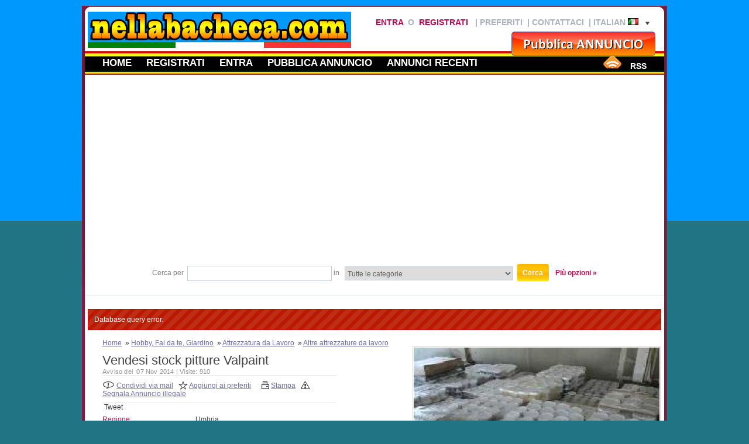

--- FILE ---
content_type: text/html; charset=UTF-8
request_url: https://www.nellabacheca.com/aaa/3794-vendesi-stock-pitture-valpaint/details.html
body_size: 13307
content:
<!DOCTYPE html PUBLIC "-//W3C//DTD XHTML 1.0 Transitional//EN"
   "http://www.w3.org/TR/xhtml1/DTD/xhtml1-transitional.dtd">
<html itemscope="" itemtype="http://schema.org/WebPage" lang="it">
<head>
<title>Vendesi stock pitture Valpaint, Umbria, Terni, - Altre attrezzatu</title>
<meta http-equiv="Content-Type" content="text/html; charset=UTF-8" />
<meta name="description" content="Umbria, Terni - Altre attrezzature da lavoro Stock pitture effetti decorativi 
e accessori pittura


Â 

11 LINEE: DecorÃƒÂ©, Sabilux, Gold & Silver, Meteore, 
Stucco Veneziano, 

Termodecor, Sabicrom,Setosin, Setavel, ValdecÃƒÂ², Calce 

" />
<meta name="keywords" content="Terni - Altre attrezzature da lavoro,,Umbria,Stock pitture effetti decorativi 
e accessori pittura


Â 

11 LINEE: DecoràƒÂ©, Sabilux, Gold & Silver, Meteore, 
Stucco Veneziano, 

Termodecor, Sabicrom,Setosin, Setavel, ValdecàƒÂ², Calce 

" />
<meta name="robots" content="index, follow" />

<meta property="og:title" content="Vendesi stock pitture Valpaint" />
<meta property="og:type" content="article" />
<meta property="og:url" content="https://www.nellabacheca.com/aaa/3794-vendesi-stock-pitture-valpaint/details.html" />
<meta property="og:image" content="https://www.nellabacheca.com/aaa/images/listings/2014-11/bigThmb/vendesi_stock_pitture_valpaint-1415370739-910-d_pic.jpg"/> 
<meta property="og:site_name" content="www.nellabacheca.com" />
<meta property="og:description" content="Umbria, Terni - Altre attrezzature da lavoro Stock pitture effetti decorativi 
e accessori pittura


Â 

11 LINEE: DecorÃƒÂ©, Sabilux, Gold & Silver, Meteore, 
Stucco Veneziano, 

Termodecor, Sabicrom,Setosin, Setavel, ValdecÃƒÂ², Calce 

"/>
<link href="https://www.nellabacheca.com/aaa/templates/spring/css/style.css" rel="stylesheet" type="text/css"/>




<script type="text/javascript" src="https://www.nellabacheca.com/aaa/libs/jQuery/jquery.js" async></script>
<script type="text/javascript" src="https://www.nellabacheca.com/aaa/js/common.min.js" async></script>

<!--[if lte IE 7]>
<script type="text/javascript" src="https://www.nellabacheca.com/aaa/libs/jQuery/plugins/jquery.pngFix.js"></script>
<![endif]-->

<script type="text/javascript">
exdate=new Date();
exdate.setDate(exdate.getDate() + 365);

</script>

<script>
  (function(i,s,o,g,r,a,m){i['GoogleAnalyticsObject']=r;i[r]=i[r]||function(){
  (i[r].q=i[r].q||[]).push(arguments)},i[r].l=1*new Date();a=s.createElement(o),
  m=s.getElementsByTagName(o)[0];a.async=1;a.src=g;m.parentNode.insertBefore(a,m)
  })(window,document,'script','//www.google-analytics.com/analytics.js','ga');

  ga('create', 'UA-34048508-1', 'auto');
  ga('send', 'pageview');

</script>

</head>
<body>

<div id="fb-root"></div>
<script>(function(d, s, id) {
  var js, fjs = d.getElementsByTagName(s)[0];
  if (d.getElementById(id)) return;
  js = d.createElement(s); js.id = id;
  js.src = "//connect.facebook.net/it_IT/all.js#xfbml=1&appId=";
  fjs.parentNode.insertBefore(js, fjs);
}(document, 'script', 'facebook-jssdk'));</script>

<style type="text/css">



#skin {
	position: absolute;
	width: 100%;
	height: px;
	margin-left: auto;
	margin-right: auto;
	top: 0px;
	left: 0px;
	z-index: 1;
}

#background
{
	background: url(https://www.nellabacheca.com/aaa/images/baners/) no-repeat 50% 0;
	background-color: #dee0e2;
	width: 100%;
	height: px;
	position: absolute;
	top:0px;
	z-index: 1;
}

</style>

<div id="background"><a href="" id="skin" target="_blank"></a></div>


<script type="text/javascript">

//<![CDATA[
var frontend = 1;

$(document).ready(function(){

	$("a.nav-parent").click(function() { 

		$(this).parent().find("ul.submenu:first").slideDown('fast').show();

		$(this).parent().hover(function() {
		}, function(){
			$(this).parent().find("ul.submenu").slideUp('fast');
		});

	});
});

//]]>
</script>

<!--[if lte IE 7]>
<script type="text/javascript">

$(document).ready(function(){
	$(document).pngFix(); 
});

</script>
<![endif]-->

<div class="t"  style="width: 1000px; min-width: 1000px;"><div class="b"><div class="l"><div class="r"><div class="bl"><div class="br"><div class="tl"><div class="tr">

  <div class="page">
    <div id="header"> 
      <div id="topnav"> 
        <div id="topnav-right"> 
          <div id="topnav-left"><h2><b>
			<div class="top-holder">
									<a href="https://www.nellabacheca.com/aaa/login.html" class="em1">Entra</a>
			&nbsp;o&nbsp;
			<a href="https://www.nellabacheca.com/aaa/register.html" class="em1">Registrati</a>
			&nbsp;
			|&nbsp;<a href="https://www.nellabacheca.com/aaa/favorites.html">Preferiti</a>&nbsp;
			|&nbsp;<a href="https://www.nellabacheca.com/aaa/contact.html">Contattaci</a>&nbsp;
						|&nbsp;Italian&nbsp;<img src="https://www.nellabacheca.com/aaa/images/languages/italian.gif" alt="" />&nbsp;&nbsp;
			<span id="down_arrow"><a href="javascript:;" id="show_language"><img src="https://www.nellabacheca.com/aaa/templates/spring/images/lang-arrow.png" alt="" /></a></span>
			<span id="up_arrow" style="display: none;"><a href="javascript:;" id="hide_language"><img src="https://www.nellabacheca.com/aaa/templates/spring/images/up-lang-arrow.png" alt="" /></a></span>
			<ul id="languages-menu" style="display: none;">
															<li>
			<a href="javascript:;" onclick="document.cookie='default_lang=eng; path=/; expires = exdate.toUTCString(); '; window.location.reload( false );"><img src="https://www.nellabacheca.com/aaa/images/languages/english.gif" alt="" />&nbsp;English</a>
			</li>
									</ul>
			</b></h2>
			</div>
<div class="search-button">
<a href="https://www.nellabacheca.com/aaa/new_listing.php"> <img src="https://www.nellabacheca.com/aaa/pubblica_annunciobut.png" alt="pubblica annuncio" vspace=”3″ hspace=”3″ /></a>
          </div>
          </div>
        </div>
      </div>



<script type="text/javascript">

$(document).ready(function() {
	$("#languages-menu").hide();
	$("#down_arrow").show();
	$("#up_arrow").hide();
	$("#show_language").click(function(event){
		event.stopPropagation();
		$("#languages-menu").slideDown('fast');
		$("#down_arrow").hide();
		$("#up_arrow").show();
	});
	$("#hide_language").click(function(event){
		event.stopPropagation();
		$("#languages-menu").slideUp('fast');
		$("#down_arrow").show();
		$("#up_arrow").hide();
	});
	$("#languages-menu").hover(function() {
		}, function(){
			$("#languages-menu").slideUp('fast');
			$("#down_arrow").show();
			$("#up_arrow").hide();
		});

});

</script>


      <div class="top-logo">	<a href="https://www.nellabacheca.com/aaa/newad.php">	<img src="https://www.nellabacheca.com/aaa/images/logo3.png" alt="www.nellabacheca.com" /></a></div>
<div class="clearfix"></div>
    </div>
<!-- end: #header -->



<script type="text/javascript">
    $(document).ready(function () {
        $("#container").css("marginTop", $("#notificationbar").height() + 20);
    })
</script>


<script type="text/javascript">
	function mostra(){
		$("div#box").css("display","block")
	}
	function nascondi(){
		$("div#box").css("display","none")
	}
</script>

<center>
    
   <div id="box">
</p></div>
</center>




<!-- begin: main navigation #nav -->
    <div id="nav">
<h2><b>
        <ul id="navlinks">
          <li><a href="https://www.nellabacheca.com/aaa/">Home</a></li>
		  		            <li><a href="https://www.nellabacheca.com/aaa/register.html">Registrati</a></li>
		            <li><a href="https://www.nellabacheca.com/aaa/login.html">Entra</a></li>
			          <li><a href="https://www.nellabacheca.com/aaa/login.php?loc=new_listing.php">Pubblica annuncio</a></li>
					   		  		            <li><a href="https://www.nellabacheca.com/aaa/recent_ads.html">Annunci recenti</a></li>
		  		  		
		  
		        </ul>

		<div id="rss">
				<span><a href="http://feeds.feedburner.com/nellabachecacom"><img src="https://www.nellabacheca.com/aaa/templates/spring/images/rss-icon.png" alt=""/></a>
		&nbsp;&nbsp;<a href="http://feeds.feedburner.com/nellabachecacom">RSS</a>&nbsp;&nbsp;</span>
			</div>
	</b></h2>
 	</div>
    <!-- end: main navigation -->
	
	
			<div id="quick_search">
		<form name="qsearch" id="qsearch" method="post" action="https://www.nellabacheca.com/aaa/listings.php">
			
			Cerca per&nbsp;&nbsp;<input type="text" class="qs_keyword" name="qs_keyword" size="35" />&nbsp;in&nbsp;
			<select id="qs_category" name="qs_category" onchange="onQuickSearch(this.form, 'https://www.nellabacheca.com/aaa'); reloadDep('2', 'https://www.nellabacheca.com/aaa');">
				<option value="">Tutte le categorie</option>
								<option value="1" class="opt_parent">Veicoli</option>
								<option value="8">&nbsp;&nbsp;&nbsp;Automobili</option>
								<option value="9">&nbsp;&nbsp;&nbsp;Moto e Scooter</option>
								<option value="10">&nbsp;&nbsp;&nbsp;Barche - Yacht - Gommoni</option>
								<option value="11">&nbsp;&nbsp;&nbsp;Camper e Caravan</option>
								<option value="12">&nbsp;&nbsp;&nbsp;Camion - Autoarticolati - Mezzi Agricoli</option>
								<option value="13">&nbsp;&nbsp;&nbsp;Arei - Aereoplani - Alianti</option>
								<option value="14">&nbsp;&nbsp;&nbsp;Parti di ricambio e accessori</option>
								<option value="15">&nbsp;&nbsp;&nbsp;Tutto il resto</option>
								<option value="219">&nbsp;&nbsp;&nbsp;Ambulanze, mezzi di soccorso nuovi o usati</option>
								<option value="2" class="opt_parent">Case, Terreni e Beni immobili</option>
								<option value="16">&nbsp;&nbsp;&nbsp;Vendita Case</option>
								<option value="17">&nbsp;&nbsp;&nbsp;Case in affitto</option>
								<option value="18">&nbsp;&nbsp;&nbsp;Case vacanze</option>
								<option value="19">&nbsp;&nbsp;&nbsp;Ufficio & Commerciali</option>
								<option value="20">&nbsp;&nbsp;&nbsp;Scambio  Case</option>
								<option value="21">&nbsp;&nbsp;&nbsp;Cercasi Casa</option>
								<option value="22">&nbsp;&nbsp;&nbsp;Affitti studenti, stanze e camere in affitto</option>
								<option value="23">&nbsp;&nbsp;&nbsp;Terreni</option>
								<option value="24" class="opt_parent">&nbsp;&nbsp;&nbsp;Agenti e Servizi</option>
								<option value="100">&nbsp;&nbsp;&nbsp;&nbsp;&nbsp;&nbsp;venditori, rappresentanti e agenti commerciali</option>
								<option value="3" class="opt_parent">Animali domestici</option>
								<option value="25">&nbsp;&nbsp;&nbsp;Cani</option>
								<option value="26">&nbsp;&nbsp;&nbsp;Gatti</option>
								<option value="27">&nbsp;&nbsp;&nbsp;Cavalli</option>
								<option value="28">&nbsp;&nbsp;&nbsp;Uccelli</option>
								<option value="29">&nbsp;&nbsp;&nbsp;Pesci</option>
								<option value="30">&nbsp;&nbsp;&nbsp;Serpenti</option>
								<option value="31">&nbsp;&nbsp;&nbsp;Rettili</option>
								<option value="32">&nbsp;&nbsp;&nbsp;Ragni e insetti</option>
								<option value="33">&nbsp;&nbsp;&nbsp;Altri Animali</option>
								<option value="34">&nbsp;&nbsp;&nbsp;Oggetti per animali</option>
								<option value="172">&nbsp;&nbsp;&nbsp;Mangimi e Articoli per Cani</option>
								<option value="173">&nbsp;&nbsp;&nbsp;Accoppiamento Cani</option>
								<option value="174">&nbsp;&nbsp;&nbsp;Mangimi e Articoli per Gatti</option>
								<option value="175">&nbsp;&nbsp;&nbsp;Accoppiamento Gatti</option>
								<option value="176">&nbsp;&nbsp;&nbsp;Animali da Cortile</option>
								<option value="4" class="opt_parent">Cerco e Offro lavoro</option>
								<option value="35">&nbsp;&nbsp;&nbsp;Contabilità  & Finanza</option>
								<option value="36">&nbsp;&nbsp;&nbsp;PubblicitÃ </option>
								<option value="37">&nbsp;&nbsp;&nbsp;Art & Design & Media</option>
								<option value="38">&nbsp;&nbsp;&nbsp;Business & Management</option>
								<option value="39">&nbsp;&nbsp;&nbsp;Pulizia</option>
								<option value="40">&nbsp;&nbsp;&nbsp;Edilizia, muratori, carpentieri</option>
								<option value="41">&nbsp;&nbsp;&nbsp;Offerte di lavoro Customer Service</option>
								<option value="42">&nbsp;&nbsp;&nbsp;Lezioni Private</option>
								<option value="43" class="opt_parent">&nbsp;&nbsp;&nbsp;Tutto il resto</option>
								<option value="7" class="opt_parent">&nbsp;&nbsp;&nbsp;&nbsp;&nbsp;&nbsp;Servizi</option>
								<option value="78">&nbsp;&nbsp;&nbsp;&nbsp;&nbsp;&nbsp;&nbsp;&nbsp;&nbsp;Auto</option>
								<option value="79">&nbsp;&nbsp;&nbsp;&nbsp;&nbsp;&nbsp;&nbsp;&nbsp;&nbsp;Bambini & Assistenza Anziani</option>
								<option value="80">&nbsp;&nbsp;&nbsp;&nbsp;&nbsp;&nbsp;&nbsp;&nbsp;&nbsp;Servizi di pulizia</option>
								<option value="81">&nbsp;&nbsp;&nbsp;&nbsp;&nbsp;&nbsp;&nbsp;&nbsp;&nbsp;Servizi informatici</option>
								<option value="82">&nbsp;&nbsp;&nbsp;&nbsp;&nbsp;&nbsp;&nbsp;&nbsp;&nbsp;Creative</option>
								<option value="83">&nbsp;&nbsp;&nbsp;&nbsp;&nbsp;&nbsp;&nbsp;&nbsp;&nbsp;Tutto il resto</option>
								<option value="84">&nbsp;&nbsp;&nbsp;&nbsp;&nbsp;&nbsp;&nbsp;&nbsp;&nbsp;finanziari</option>
								<option value="85">&nbsp;&nbsp;&nbsp;&nbsp;&nbsp;&nbsp;&nbsp;&nbsp;&nbsp;Cibo & Ristorazione</option>
								<option value="86">&nbsp;&nbsp;&nbsp;&nbsp;&nbsp;&nbsp;&nbsp;&nbsp;&nbsp;Salute & Bellezza</option>
								<option value="87">&nbsp;&nbsp;&nbsp;&nbsp;&nbsp;&nbsp;&nbsp;&nbsp;&nbsp;Servizi Utili</option>
								<option value="88">&nbsp;&nbsp;&nbsp;&nbsp;&nbsp;&nbsp;&nbsp;&nbsp;&nbsp;Paesaggistica</option>
								<option value="89">&nbsp;&nbsp;&nbsp;&nbsp;&nbsp;&nbsp;&nbsp;&nbsp;&nbsp;Lezioni</option>
								<option value="90">&nbsp;&nbsp;&nbsp;&nbsp;&nbsp;&nbsp;&nbsp;&nbsp;&nbsp;Trasferimenti  /  Trasloco</option>
								<option value="91">&nbsp;&nbsp;&nbsp;&nbsp;&nbsp;&nbsp;&nbsp;&nbsp;&nbsp;Traduzione</option>
								<option value="96">&nbsp;&nbsp;&nbsp;&nbsp;&nbsp;&nbsp;&nbsp;&nbsp;&nbsp;Franchising</option>
								<option value="98">&nbsp;&nbsp;&nbsp;&nbsp;&nbsp;&nbsp;&nbsp;&nbsp;&nbsp;Massaggi - Benessere</option>
								<option value="97">&nbsp;&nbsp;&nbsp;&nbsp;&nbsp;&nbsp;&nbsp;&nbsp;&nbsp;Consulenti professionali</option>
								<option value="5" class="opt_parent">&nbsp;&nbsp;&nbsp;&nbsp;&nbsp;&nbsp;&nbsp;&nbsp;&nbsp;Personali (Paypal)</option>
								<option value="57">&nbsp;&nbsp;&nbsp;&nbsp;&nbsp;&nbsp;&nbsp;&nbsp;&nbsp;&nbsp;&nbsp;&nbsp;Solo Amici</option>
								<option value="58">&nbsp;&nbsp;&nbsp;&nbsp;&nbsp;&nbsp;&nbsp;&nbsp;&nbsp;&nbsp;&nbsp;&nbsp;Uomini cercano uomini</option>
								<option value="59">&nbsp;&nbsp;&nbsp;&nbsp;&nbsp;&nbsp;&nbsp;&nbsp;&nbsp;&nbsp;&nbsp;&nbsp;Ragazzo cerca ragazza</option>
								<option value="60">&nbsp;&nbsp;&nbsp;&nbsp;&nbsp;&nbsp;&nbsp;&nbsp;&nbsp;&nbsp;&nbsp;&nbsp;Donna cerca Uomo</option>
								<option value="61">&nbsp;&nbsp;&nbsp;&nbsp;&nbsp;&nbsp;&nbsp;&nbsp;&nbsp;&nbsp;&nbsp;&nbsp;Donne Cercano Donne</option>
								<option value="62">&nbsp;&nbsp;&nbsp;&nbsp;&nbsp;&nbsp;&nbsp;&nbsp;&nbsp;&nbsp;&nbsp;&nbsp;Incontri per Adulti</option>
								<option value="44">&nbsp;&nbsp;&nbsp;Moda</option>
								<option value="45">&nbsp;&nbsp;&nbsp;Assistenza sanitaria</option>
								<option value="46">&nbsp;&nbsp;&nbsp;Internet Engineering</option>
								<option value="47">&nbsp;&nbsp;&nbsp;Settore Legale</option>
								<option value="48">&nbsp;&nbsp;&nbsp;Lavoro manuale</option>
								<option value="49">&nbsp;&nbsp;&nbsp;Marketing</option>
								<option value="50">&nbsp;&nbsp;&nbsp;Beni immobili</option>
								<option value="51">&nbsp;&nbsp;&nbsp;Al dettaglio</option>
								<option value="52">&nbsp;&nbsp;&nbsp;Vendite</option>
								<option value="53">&nbsp;&nbsp;&nbsp;Technology</option>
								<option value="54">&nbsp;&nbsp;&nbsp;Telecomunicazioni</option>
								<option value="55">&nbsp;&nbsp;&nbsp;Trasporti & Viaggi</option>
								<option value="56">&nbsp;&nbsp;&nbsp;Lavorare a casa</option>
								<option value="92">&nbsp;&nbsp;&nbsp;No-Profit  Volontariato</option>
								<option value="93">&nbsp;&nbsp;&nbsp;Hostess - Modelli - Attori</option>
								<option value="99">&nbsp;&nbsp;&nbsp;Cerco lavoro</option>
								<option value="101">&nbsp;&nbsp;&nbsp;Operai Specializzati</option>
								<option value="6" class="opt_parent">Merci varie</option>
								<option value="74">&nbsp;&nbsp;&nbsp;Casa & Giardino</option>
								<option value="63">&nbsp;&nbsp;&nbsp;Antiquariato</option>
								<option value="64">&nbsp;&nbsp;&nbsp;Arte</option>
								<option value="65">&nbsp;&nbsp;&nbsp;Libri e Riviste</option>
								<option value="66">&nbsp;&nbsp;&nbsp;Cellulari</option>
								<option value="68">&nbsp;&nbsp;&nbsp;Computers</option>
								<option value="69">&nbsp;&nbsp;&nbsp;DVD & Video</option>
								<option value="70">&nbsp;&nbsp;&nbsp;Elettronica</option>
								<option value="71">&nbsp;&nbsp;&nbsp;Tutto il resto</option>
								<option value="72">&nbsp;&nbsp;&nbsp;Furniture</option>
								<option value="73">&nbsp;&nbsp;&nbsp;Salute & Bellezza</option>
								<option value="75">&nbsp;&nbsp;&nbsp;Strumenti musicali</option>
								<option value="76">&nbsp;&nbsp;&nbsp;Fotografia</option>
								<option value="77">&nbsp;&nbsp;&nbsp;Sports Equipment</option>
								<option value="94">&nbsp;&nbsp;&nbsp;Varie - Regali</option>
								<option value="95">&nbsp;&nbsp;&nbsp;Audio</option>
								<option value="102">&nbsp;&nbsp;&nbsp;Arredamento e mobili</option>
								<option value="138" class="opt_parent">Elettrodomestici</option>
								<option value="139">&nbsp;&nbsp;&nbsp;&nbsp;&nbsp;&nbsp;Aspirapolvere</option>
								<option value="140">&nbsp;&nbsp;&nbsp;&nbsp;&nbsp;&nbsp;Climatizzatori, Condizionatori</option>
								<option value="141">&nbsp;&nbsp;&nbsp;&nbsp;&nbsp;&nbsp;Ferri da Stiro</option>
								<option value="142">&nbsp;&nbsp;&nbsp;&nbsp;&nbsp;&nbsp;Forni</option>
								<option value="143">&nbsp;&nbsp;&nbsp;&nbsp;&nbsp;&nbsp;Forni Microonde</option>
								<option value="144">&nbsp;&nbsp;&nbsp;&nbsp;&nbsp;&nbsp;Frigoriferi e Congelatori</option>
								<option value="145">&nbsp;&nbsp;&nbsp;&nbsp;&nbsp;&nbsp;Lavastoviglie</option>
								<option value="146">&nbsp;&nbsp;&nbsp;&nbsp;&nbsp;&nbsp;Lavatrici e Asciugatrici</option>
								<option value="147">&nbsp;&nbsp;&nbsp;&nbsp;&nbsp;&nbsp;Piani Cottura</option>
								<option value="148">&nbsp;&nbsp;&nbsp;&nbsp;&nbsp;&nbsp;Piccoli Elettrodomestici da Cucina</option>
								<option value="149">&nbsp;&nbsp;&nbsp;&nbsp;&nbsp;&nbsp;Riscaldamento, Caldaie e Stufe usate</option>
								<option value="150">&nbsp;&nbsp;&nbsp;&nbsp;&nbsp;&nbsp;Altri Elettrodomestici</option>
								<option value="177" class="opt_parent">Informatica</option>
								<option value="178">&nbsp;&nbsp;&nbsp;&nbsp;&nbsp;&nbsp;&nbsp;&nbsp;&nbsp;Computer, PC Desktop</option>
								<option value="179">&nbsp;&nbsp;&nbsp;&nbsp;&nbsp;&nbsp;&nbsp;&nbsp;&nbsp;Notebook, Laptop, Portatili usati</option>
								<option value="180">&nbsp;&nbsp;&nbsp;&nbsp;&nbsp;&nbsp;&nbsp;&nbsp;&nbsp;CPU, Processori</option>
								<option value="181">&nbsp;&nbsp;&nbsp;&nbsp;&nbsp;&nbsp;&nbsp;&nbsp;&nbsp;Hard Disk</option>
								<option value="182">&nbsp;&nbsp;&nbsp;&nbsp;&nbsp;&nbsp;&nbsp;&nbsp;&nbsp;Schede Madri</option>
								<option value="183">&nbsp;&nbsp;&nbsp;&nbsp;&nbsp;&nbsp;&nbsp;&nbsp;&nbsp;Memorie</option>
								<option value="184">&nbsp;&nbsp;&nbsp;&nbsp;&nbsp;&nbsp;&nbsp;&nbsp;&nbsp;Pendrive</option>
								<option value="185">&nbsp;&nbsp;&nbsp;&nbsp;&nbsp;&nbsp;&nbsp;&nbsp;&nbsp;Schede Memoria</option>
								<option value="186">&nbsp;&nbsp;&nbsp;&nbsp;&nbsp;&nbsp;&nbsp;&nbsp;&nbsp;Lettori e Masterizzatori DVD, CD</option>
								<option value="187">&nbsp;&nbsp;&nbsp;&nbsp;&nbsp;&nbsp;&nbsp;&nbsp;&nbsp;Schede Video</option>
								<option value="188">&nbsp;&nbsp;&nbsp;&nbsp;&nbsp;&nbsp;&nbsp;&nbsp;&nbsp;Schede Audio</option>
								<option value="189">&nbsp;&nbsp;&nbsp;&nbsp;&nbsp;&nbsp;&nbsp;&nbsp;&nbsp;Networking</option>
								<option value="190">&nbsp;&nbsp;&nbsp;&nbsp;&nbsp;&nbsp;&nbsp;&nbsp;&nbsp;Case</option>
								<option value="191">&nbsp;&nbsp;&nbsp;&nbsp;&nbsp;&nbsp;&nbsp;&nbsp;&nbsp;Monitor LCD e CRT</option>
								<option value="192">&nbsp;&nbsp;&nbsp;&nbsp;&nbsp;&nbsp;&nbsp;&nbsp;&nbsp;Stampanti</option>
								<option value="193">&nbsp;&nbsp;&nbsp;&nbsp;&nbsp;&nbsp;&nbsp;&nbsp;&nbsp;Copiatrici, Stampanti Multifunzione</option>
								<option value="194">&nbsp;&nbsp;&nbsp;&nbsp;&nbsp;&nbsp;&nbsp;&nbsp;&nbsp;Cartucce, Toner e Cancelleria</option>
								<option value="195">&nbsp;&nbsp;&nbsp;&nbsp;&nbsp;&nbsp;&nbsp;&nbsp;&nbsp;Scanner</option>
								<option value="196">&nbsp;&nbsp;&nbsp;&nbsp;&nbsp;&nbsp;&nbsp;&nbsp;&nbsp;Tastiere, Mouse e Joystick</option>
								<option value="197">&nbsp;&nbsp;&nbsp;&nbsp;&nbsp;&nbsp;&nbsp;&nbsp;&nbsp;Casse acustiche, Cuffie e Microfoni</option>
								<option value="198">&nbsp;&nbsp;&nbsp;&nbsp;&nbsp;&nbsp;&nbsp;&nbsp;&nbsp;Palmari, PDA, Pocket PC</option>
								<option value="199">&nbsp;&nbsp;&nbsp;&nbsp;&nbsp;&nbsp;&nbsp;&nbsp;&nbsp;Navigatori-GPS moduli</option>
								<option value="200">&nbsp;&nbsp;&nbsp;&nbsp;&nbsp;&nbsp;&nbsp;&nbsp;&nbsp;Software</option>
								<option value="201">&nbsp;&nbsp;&nbsp;&nbsp;&nbsp;&nbsp;&nbsp;&nbsp;&nbsp;Console - Wii, PlayStation e altri</option>
								<option value="202">&nbsp;&nbsp;&nbsp;&nbsp;&nbsp;&nbsp;&nbsp;&nbsp;&nbsp;Giochi</option>
								<option value="120" class="opt_parent">Abbigliamento e accessori</option>
								<option value="121">&nbsp;&nbsp;&nbsp;Abbigliamento Premaman</option>
								<option value="122">&nbsp;&nbsp;&nbsp;Abbigliamento Sportivo</option>
								<option value="123">&nbsp;&nbsp;&nbsp;Abiti da Sposa e Sposo</option>
								<option value="124">&nbsp;&nbsp;&nbsp;Abiti Donna</option>
								<option value="125">&nbsp;&nbsp;&nbsp;Abiti Uomo</option>
								<option value="126">&nbsp;&nbsp;&nbsp;Accessori</option>
								<option value="127">&nbsp;&nbsp;&nbsp;Borse</option>
								<option value="128">&nbsp;&nbsp;&nbsp;Camicie</option>
								<option value="129">&nbsp;&nbsp;&nbsp;Felpe e Maglioni</option>
								<option value="130">&nbsp;&nbsp;&nbsp;Giubbotti, Giubbini e Giacconi</option>
								<option value="131">&nbsp;&nbsp;&nbsp;Gonne e Minigonne</option>
								<option value="132">&nbsp;&nbsp;&nbsp;Jeans</option>
								<option value="133">&nbsp;&nbsp;&nbsp;Pantaloni</option>
								<option value="134">&nbsp;&nbsp;&nbsp;Pellicce</option>
								<option value="135">&nbsp;&nbsp;&nbsp;Scarpe</option>
								<option value="136">&nbsp;&nbsp;&nbsp;T-Shirt, Maglie, Top</option>
								<option value="137">&nbsp;&nbsp;&nbsp;Altro</option>
								<option value="211" class="opt_parent">&nbsp;&nbsp;&nbsp;Sport</option>
								<option value="210">&nbsp;&nbsp;&nbsp;&nbsp;&nbsp;&nbsp;Ciclismo, Biciclette usate</option>
								<option value="212">&nbsp;&nbsp;&nbsp;&nbsp;&nbsp;&nbsp;Articoli Sportivi</option>
								<option value="213">&nbsp;&nbsp;&nbsp;&nbsp;&nbsp;&nbsp;Palestra e Fitness</option>
								<option value="214">&nbsp;&nbsp;&nbsp;&nbsp;&nbsp;&nbsp;Pesca</option>
								<option value="215">&nbsp;&nbsp;&nbsp;&nbsp;&nbsp;&nbsp;Alpinismo e Arrampicata</option>
								<option value="216">&nbsp;&nbsp;&nbsp;&nbsp;&nbsp;&nbsp;Sci usati</option>
								<option value="217">&nbsp;&nbsp;&nbsp;&nbsp;&nbsp;&nbsp;Snowboarding</option>
								<option value="218">&nbsp;&nbsp;&nbsp;&nbsp;&nbsp;&nbsp;Attrezzatura da Campeggio</option>
								<option value="67">&nbsp;&nbsp;&nbsp;Abbigliamento e accessori</option>
								<option value="103" class="opt_parent">Hobby, Fai da te, Giardino</option>
								<option value="104">&nbsp;&nbsp;&nbsp;Arredamento Giardino</option>
								<option value="105">&nbsp;&nbsp;&nbsp;Fai da te - utensili</option>
								<option value="106">&nbsp;&nbsp;&nbsp;Giardinaggio, Giardino, Piante</option>
								<option value="107">&nbsp;&nbsp;&nbsp;Hobby creativi</option>
								<option value="109" class="opt_parent">Collezionismo</option>
								<option value="108">&nbsp;&nbsp;&nbsp;Altro</option>
								<option value="110">&nbsp;&nbsp;&nbsp;&nbsp;&nbsp;&nbsp;&nbsp;&nbsp;&nbsp;Album e Figurine</option>
								<option value="111">&nbsp;&nbsp;&nbsp;&nbsp;&nbsp;&nbsp;&nbsp;&nbsp;&nbsp;Cartoline, Biglietti da Visita</option>
								<option value="112">&nbsp;&nbsp;&nbsp;&nbsp;&nbsp;&nbsp;&nbsp;&nbsp;&nbsp;Collezioni diverse</option>
								<option value="113">&nbsp;&nbsp;&nbsp;&nbsp;&nbsp;&nbsp;&nbsp;&nbsp;&nbsp;Francobolli</option>
								<option value="114">&nbsp;&nbsp;&nbsp;&nbsp;&nbsp;&nbsp;&nbsp;&nbsp;&nbsp;Fumetti</option>
								<option value="115">&nbsp;&nbsp;&nbsp;&nbsp;&nbsp;&nbsp;&nbsp;&nbsp;&nbsp;Giornali e Riviste d'Epoca</option>
								<option value="116">&nbsp;&nbsp;&nbsp;&nbsp;&nbsp;&nbsp;&nbsp;&nbsp;&nbsp;Militaria</option>
								<option value="117">&nbsp;&nbsp;&nbsp;&nbsp;&nbsp;&nbsp;&nbsp;&nbsp;&nbsp;Monete e Banconote</option>
								<option value="118">&nbsp;&nbsp;&nbsp;&nbsp;&nbsp;&nbsp;&nbsp;&nbsp;&nbsp;Schede telefoniche</option>
								<option value="119">&nbsp;&nbsp;&nbsp;&nbsp;&nbsp;&nbsp;&nbsp;&nbsp;&nbsp;Sorpresine e Gadget</option>
								<option value="157" class="opt_parent">&nbsp;&nbsp;&nbsp;&nbsp;&nbsp;&nbsp;&nbsp;&nbsp;&nbsp;Libri e Riviste</option>
								<option value="158">&nbsp;&nbsp;&nbsp;&nbsp;&nbsp;&nbsp;&nbsp;&nbsp;&nbsp;&nbsp;&nbsp;&nbsp;Cucina e Casa</option>
								<option value="159">&nbsp;&nbsp;&nbsp;&nbsp;&nbsp;&nbsp;&nbsp;&nbsp;&nbsp;&nbsp;&nbsp;&nbsp;Fantascienza</option>
								<option value="160">&nbsp;&nbsp;&nbsp;&nbsp;&nbsp;&nbsp;&nbsp;&nbsp;&nbsp;&nbsp;&nbsp;&nbsp;Fantasy</option>
								<option value="161">&nbsp;&nbsp;&nbsp;&nbsp;&nbsp;&nbsp;&nbsp;&nbsp;&nbsp;&nbsp;&nbsp;&nbsp;Horror</option>
								<option value="163">&nbsp;&nbsp;&nbsp;&nbsp;&nbsp;&nbsp;&nbsp;&nbsp;&nbsp;&nbsp;&nbsp;&nbsp;Libri per Bambini</option>
								<option value="162">&nbsp;&nbsp;&nbsp;&nbsp;&nbsp;&nbsp;&nbsp;&nbsp;&nbsp;&nbsp;&nbsp;&nbsp;Libri antichi e vecchi</option>
								<option value="164">&nbsp;&nbsp;&nbsp;&nbsp;&nbsp;&nbsp;&nbsp;&nbsp;&nbsp;&nbsp;&nbsp;&nbsp;Manuali, Corsi, Libri di testo</option>
								<option value="165">&nbsp;&nbsp;&nbsp;&nbsp;&nbsp;&nbsp;&nbsp;&nbsp;&nbsp;&nbsp;&nbsp;&nbsp;Mappe, Atlanti, Guide Turistiche</option>
								<option value="166">&nbsp;&nbsp;&nbsp;&nbsp;&nbsp;&nbsp;&nbsp;&nbsp;&nbsp;&nbsp;&nbsp;&nbsp;Riviste e Giornali</option>
								<option value="167">&nbsp;&nbsp;&nbsp;&nbsp;&nbsp;&nbsp;&nbsp;&nbsp;&nbsp;&nbsp;&nbsp;&nbsp;Romanzi</option>
								<option value="168">&nbsp;&nbsp;&nbsp;&nbsp;&nbsp;&nbsp;&nbsp;&nbsp;&nbsp;&nbsp;&nbsp;&nbsp;Romanzi Gialli e Criminali</option>
								<option value="169">&nbsp;&nbsp;&nbsp;&nbsp;&nbsp;&nbsp;&nbsp;&nbsp;&nbsp;&nbsp;&nbsp;&nbsp;Romanzi Rosa, Romanzi d'Amore</option>
								<option value="170">&nbsp;&nbsp;&nbsp;&nbsp;&nbsp;&nbsp;&nbsp;&nbsp;&nbsp;&nbsp;&nbsp;&nbsp;Romanzi Storici</option>
								<option value="203" class="opt_parent">Biglietti, Eventi</option>
								<option value="171">&nbsp;&nbsp;&nbsp;&nbsp;&nbsp;&nbsp;&nbsp;&nbsp;&nbsp;&nbsp;&nbsp;&nbsp;Saggistica</option>
								<option value="204">&nbsp;&nbsp;&nbsp;&nbsp;&nbsp;&nbsp;&nbsp;&nbsp;&nbsp;Biglietti Eventi Sportivi</option>
								<option value="205">&nbsp;&nbsp;&nbsp;&nbsp;&nbsp;&nbsp;&nbsp;&nbsp;&nbsp;Biglietti Concerti</option>
								<option value="206">&nbsp;&nbsp;&nbsp;&nbsp;&nbsp;&nbsp;&nbsp;&nbsp;&nbsp;Biglietti Teatro</option>
								<option value="207">&nbsp;&nbsp;&nbsp;&nbsp;&nbsp;&nbsp;&nbsp;&nbsp;&nbsp;Biglietti Cinema</option>
								<option value="208">&nbsp;&nbsp;&nbsp;&nbsp;&nbsp;&nbsp;&nbsp;&nbsp;&nbsp;Biglietti Fiera</option>
								<option value="209">&nbsp;&nbsp;&nbsp;&nbsp;&nbsp;&nbsp;&nbsp;&nbsp;&nbsp;Biglietti Mostra e Musei</option>
								<option value="151" class="opt_parent">&nbsp;&nbsp;&nbsp;Attrezzatura da Lavoro</option>
								<option value="152">&nbsp;&nbsp;&nbsp;&nbsp;&nbsp;&nbsp;Tutto attrezzature da lavoro</option>
								<option value="153">&nbsp;&nbsp;&nbsp;&nbsp;&nbsp;&nbsp;Attrezzature agricole</option>
								<option value="155">&nbsp;&nbsp;&nbsp;&nbsp;&nbsp;&nbsp;Attrezzature Industriali</option>
								<option value="156">&nbsp;&nbsp;&nbsp;&nbsp;&nbsp;&nbsp;Altre attrezzature da lavoro</option>
								<option value="154">&nbsp;&nbsp;&nbsp;&nbsp;&nbsp;&nbsp;Attrezzature Edili</option>
							</select>
			<input type="hidden" name="order" value="date_added" />
			<input type="hidden" name="order_way" value="desc" />

			<div class="search-button" style="display: inline;"><strong><input type="submit" name="Search" value="Cerca" /></strong></div>

			&nbsp;<span id="span_more_options"><a id="more_options" href="javascript:;">Più opzioni &raquo;</a></span><span id="span_less_options" style="display: none;"><a id="less_options" href="javascript:;">&laquo; Meno opzioni</a></span>

		<script type="text/javascript">
		jQuery(document).ready(function() {

			$("#more_options").click(function(){
				$("#search_options").slideDown("slow");
				$("#span_more_options").hide();
				$("#span_less_options").show();
			});

			$("#less_options").click(function(){
				$("#search_options").slideUp("slow");
				$("#span_more_options").show();
				$("#span_less_options").hide();
			});
		});
		</script>


						<br/>
<div id="search_options" style="display: none">
			 <ul>

	
	
			<li >
		<div>
		<label>Prezzo</label><br/>
		
						<select name="qs_currency">
			<option value="">-</option>
						<option value="">€</option>
						<option value="">$</option>
					</select>
				
		
				<select id="qs_price_low" name="qs_price_low">
			<option value="">- Min -</option>
						<option value="5">5</option>
						<option value="10">10</option>
						<option value="20">20</option>
						<option value="30">30</option>
						<option value="40">40</option>
						<option value="50">50</option>
						<option value="70">70</option>
						<option value="90">90</option>
						<option value="100">100</option>
						<option value="120">120</option>
						<option value="150">150</option>
						<option value="170">170</option>
						<option value="200">200</option>
						<option value="220">220</option>
						<option value="250">250</option>
						<option value="300">300</option>
						<option value="350">350</option>
						<option value="400">400</option>
						<option value="500">500</option>
						<option value="500">500</option>
						<option value="1000">1000</option>
						<option value="1200">1200</option>
						<option value="1300">1300</option>
						<option value="1500">1500</option>
						<option value="2000">2000</option>
						<option value="2500">2500</option>
						<option value="3000">3000</option>
						<option value="3500">3500</option>
						<option value="4000">4000</option>
						<option value="4500">4500</option>
						<option value="5000">5000</option>
						<option value="6000">6000</option>
						<option value="7000">7000</option>
						<option value="8000">8000</option>
						<option value="9000">9000</option>
						<option value="10000">10000</option>
						<option value="12500">12500</option>
						<option value="15000">15000</option>
						<option value="17500">17500</option>
						<option value="20000">20000</option>
						<option value="25000">25000</option>
						<option value="30000">30000</option>
						<option value="40000">40000</option>
						<option value="50000">50000</option>
						<option value="75000">75000</option>
						<option value="100000">100000</option>
					</select>
		</div>
		</li>
		<li >
		<div>
		<label></label><br/>
		<select id="qs_price_high" name="qs_price_high">
			<option value="">- Max -</option>
						<option value="5">5</option>
						<option value="10">10</option>
						<option value="20">20</option>
						<option value="30">30</option>
						<option value="40">40</option>
						<option value="50">50</option>
						<option value="70">70</option>
						<option value="90">90</option>
						<option value="100">100</option>
						<option value="120">120</option>
						<option value="150">150</option>
						<option value="170">170</option>
						<option value="200">200</option>
						<option value="220">220</option>
						<option value="250">250</option>
						<option value="300">300</option>
						<option value="350">350</option>
						<option value="400">400</option>
						<option value="500">500</option>
						<option value="500">500</option>
						<option value="1000">1000</option>
						<option value="1200">1200</option>
						<option value="1300">1300</option>
						<option value="1500">1500</option>
						<option value="2000">2000</option>
						<option value="2500">2500</option>
						<option value="3000">3000</option>
						<option value="3500">3500</option>
						<option value="4000">4000</option>
						<option value="4500">4500</option>
						<option value="5000">5000</option>
						<option value="6000">6000</option>
						<option value="7000">7000</option>
						<option value="8000">8000</option>
						<option value="9000">9000</option>
						<option value="10000">10000</option>
						<option value="12500">12500</option>
						<option value="15000">15000</option>
						<option value="17500">17500</option>
						<option value="20000">20000</option>
						<option value="25000">25000</option>
						<option value="30000">30000</option>
						<option value="40000">40000</option>
						<option value="50000">50000</option>
						<option value="75000">75000</option>
						<option value="100000">100000</option>
					</select>
		
		
						</div>
		</li>

	
	
	
		<li >
	<div>
	<label>Regione</label><br/>
	<select name="qs_country" id="qs_country"  onchange="selDepending(1, 'qs_country', 'qs_region', '1', 0, 0, '', 'https://www.nellabacheca.com/aaa', '' )">
		<option value="">Seleziona Regione</option>
				<option value="Abruzzo">Abruzzo</option>
				<option value="Basilicata">Basilicata</option>
				<option value="Calabria">Calabria</option>
				<option value="Campania">Campania</option>
				<option value="Emilia-Romagna">Emilia-Romagna</option>
				<option value="Friuli-Venezia Giulia">Friuli-Venezia Giulia</option>
				<option value="Lazio">Lazio</option>
				<option value="Liguria">Liguria</option>
				<option value="Lombardia">Lombardia</option>
				<option value="Marche">Marche</option>
				<option value="Molise">Molise</option>
				<option value="Piemonte">Piemonte</option>
				<option value="Puglia">Puglia</option>
				<option value="Sardegna">Sardegna</option>
				<option value="Sicilia">Sicilia</option>
				<option value="Toscana">Toscana</option>
				<option value="Trentino-Alto Adige">Trentino-Alto Adige</option>
				<option value="Umbria">Umbria</option>
				<option value="Valle d'Aosta">Valle d'Aosta</option>
				<option value="Veneto">Veneto</option>
			</select>
	<input type="hidden" name="dep_id_qs_country" id="dep_id_qs_country" value="" />
	</div>
	</li>
	<li >
	<div>
	<label>Provincia</label><br/>
	<span><select disabled='disabled' name="qs_region" id="qs_region" 
	>
		<option value="">Seleziona Provincia</option>
	</select></span><input type="hidden" name="dep_id_qs_region" id="dep_id_qs_region" value="" />
	</div>


	</li>

	
	
		<li  id="li_make" style="display: none">
	<div>
	<label>Marca</label><br/>
	<select name="qs_make" id="qs_make" disabled="disabled" onchange="selDepending(1, 'qs_make', 'qs_model', '2', this.form.qs_category.value, 0, '', 'https://www.nellabacheca.com/aaa', '' )">
		<option value="">Seleziona Marca</option>
			</select>
	<input type="hidden" name="dep_id_qs_make" id="dep_id_qs_make" value="" />
	</div>
	</li>
	<li  id="li_model" style="display: none">
	<div>
	<label>Modello</label><br/>
	<span><select disabled='disabled' name="qs_model" id="qs_model" 
	>
		<option value="">Seleziona Modello</option>
	</select></span><input type="hidden" name="dep_id_qs_model" id="dep_id_qs_model" value="" />
	</div>


	</li>

	
	


			 </ul>
	</div>
		</form>
		</div>
				<div class="clearfix"></div><div class="dcenter"><table align="center"><tr><td>		<div class="hor_banners">	 
<meta name="google-site-verification" content="C0kk_mAf3ZwJumPrXGqsFljDXPPbiocrMiQZGkVhEpk" />

<!-- This code should be inserted right after the opening <head> tag on your page --!>

<script>

  var swarmcdnkey = "5b5c8a28-7cf6-4a9f-a1a8-b7b323891979";

  var swarmimagescan = true;

</script>

<script async src="//assets.swarmcdn.com/swarmdetect.js"></script>
</div>
		</td></tr></table></div>		

	
	<div id="db_error"><span>Database query error. </span></div>
    <!-- begin: main content area #main -->
    <div id="dmain">

	<table cellpadding="0" cellspacing="0" width="100%"><tr>
					<td class="left_banners" valign="top">
		<div class="vert_banners">	 <!-- Global site tag (gtag.js) - Google Analytics -->
<script async src="https://www.googletagmanager.com/gtag/js?id=UA-34048508-1"></script>
<script>
  window.dataLayer = window.dataLayer || [];
  function gtag(){dataLayer.push(arguments);}
  gtag('js', new Date());

  gtag('config', 'UA-34048508-1');
</script>

</div>
		</td>
		
	<td class="main_content" valign="top">


<script type="text/javascript" src="https://www.nellabacheca.com/aaa/libs/jQuery/plugins/jquery.form.js"></script>
<script type="text/javascript" src="https://www.nellabacheca.com/aaa/libs/jQuery/plugins/powertip/jquery.powertip.min.js"></script>
<link rel="stylesheet" type="text/css" href="https://www.nellabacheca.com/aaa/libs/jQuery/plugins/powertip/css/jquery.powertip.min.css" />

<script type="text/javascript" src="https://www.nellabacheca.com/aaa/libs/jQuery/plugins/fancybox/jquery.fancybox-1.3.4.min.js"></script>
<link rel="stylesheet" href="https://www.nellabacheca.com/aaa/libs/jQuery/plugins/fancybox/jquery.fancybox-1.3.4.min.css" type="text/css" media="screen" />

<div>
      <!-- begin: #details_left -->
      <div id="details_left">
        <div id="left_content" class="clearfix">
	<div class="category_path">
	<a href="https://www.nellabacheca.com/aaa/">Home</a>
		&nbsp;&raquo;
	<a href="https://www.nellabacheca.com/aaa/103-hobby-fai-da-te-giardino/listings.html">Hobby, Fai da te, Giardino</a>
		&nbsp;&raquo;
	<a href="https://www.nellabacheca.com/aaa/151-attrezzatura-da-lavoro/listings.html">Attrezzatura da Lavoro</a>
		&nbsp;&raquo;
	<a href="https://www.nellabacheca.com/aaa/156-altre-attrezzature-da-lavoro/listings.html">Altre attrezzature da lavoro</a>
		</div>
	<h1>Vendesi stock pitture Valpaint</h1>
	<div class="small">Avviso del &nbsp;07  Nov  2014 | Visite: 910 </div>

	
		

			

	<div class="details_icons">

	<a href="javascript:;" class="img_href fshare"><img src="https://www.nellabacheca.com/aaa/templates/spring/images/share.gif" alt="" /></a>
	<a href="javascript:;" class="fshare">Condividi via mail</a>&nbsp;&nbsp;

	
	<a href="javascript:;" class="img_href addtofav"><img src="https://www.nellabacheca.com/aaa/templates/spring/images/add_to_favorites.gif" alt="" /></a>
	<a href="javascript:;" class="addtofav">Aggiungi ai preferiti</a>&nbsp;&nbsp;

	<a href="javascript:;" class="img_href remfav"><img src="https://www.nellabacheca.com/aaa/templates/spring/images/add_to_favorites.gif" alt="" /></a>
	<a href="javascript:;" class="remfav">Rimuovi dai preferiti</a>&nbsp;&nbsp;


	<a href="javascript:window.print();" class="img_href"><img src="https://www.nellabacheca.com/aaa/templates/spring/images/print.gif" alt="" /></a>
	<a href="javascript:window.print();">Stampa</a>&nbsp;&nbsp;

	<a href="javascript:;" class="img_href freport"><img src="https://www.nellabacheca.com/aaa/templates/spring/images/report.gif" alt="" /></a>
	<a href="javascript:;" class="freport">Segnala Annuncio illegale</a>&nbsp;&nbsp;

	</div>

			<div class="fb-like" data-href="" data-width="300" data-height="" data-colorscheme="light" data-layout="standard" data-action="like" data-show-faces="false" data-send="false" show_faces="false"></div>
<a href="http://twitter.com/share" class="twitter-share-button" data-text="Vendesi stock pitture Valpaint" data-count="horizontal" data-via="nellabacheca">Tweet</a><script type="text/javascript" src="http://platform.twitter.com/widgets.js"></script>
<g:plusone size="tall"></g:plusone>
		

<div id="details">

<div>
		<span>Regione:</span>&nbsp;&nbsp;
	
		
	 
	Umbria
	</div>

<div>
	<span>Provincia:</span>&nbsp;&nbsp;
	Terni
	
	
	
 	
			</div>
<div>
		<span>Città:</span>&nbsp;&nbsp;
	
		
		Terni
			</div>
</div>
	
	
	<div id="description">
	<p>
	Stock pitture effetti decorativi <br>e accessori pittura<br><br><br>Â <br><br>11 LINEE: DecoràƒÂ©, Sabilux, Gold & Silver, Meteore, <br>Stucco Veneziano, <br><br>Termodecor, Sabicrom,Setosin, Setavel, ValdecàƒÂ², Calce <br><br>Marca Valpaint, produzione <br>Italiana<br><br>Â <br><br>Totale 16.000 pezzi misti in modelli, colori e formati<br><br>26 pallets<br><br><br>Â <br>per tutte le informazioni su prezzo ed altro contattare <br>il Sig. Bobbi MarcoÂ  alÂ Â  +39 3479613278Â  oÂ  +39 (0)744813649<br>www.deltaforceitalia.com
	</p>
	</div>

		
	
	
	
	
	
	
	
	
	
	
	
	
	<div class="form_button back">
		<strong><a class="back" href="javascript:;" onclick="history.back(); return false;">&laquo; Indietro</a></strong>
	</div>
	<div class="clearfix"></div>

							


	
	
	

	
	
        </div>
      </div>
      <!-- end: #left_col -->
      <!-- begin: #right_col -->
      <div id="details_right">
        <div id="right_content"> 

	
	<script type="text/javascript">
	PreloadImages("https://www.nellabacheca.com/aaa/images/listings/2014-11/bigThmb/vendesi_stock_pitture_valpaint-1415370739-910-d_pic.jpg");
	</script>

	<div id="gallery">

		<table cellpadding="0" cellspacing="2" width="100%" style="table-layout: fixed">
	<tr><td colspan="4" valign="middle" align="center" height="290">
	<div id="galleryVideo">
	
	
		</div>
	
		<div id="bigImg" >
	<img src="https://www.nellabacheca.com/aaa/images/listings/2014-11/bigThmb/vendesi_stock_pitture_valpaint-1415370739-910-d_pic.jpg" class="pic" alt="Vendesi stock pitture Valpaint" />
	</div>
	
		</td></tr>
	
	
	
		<tr>
	
	<td valign="top" align="center" width="25%">
		<a href="https://www.nellabacheca.com/aaa/images/listings/2014-11/vendesi_stock_pitture_valpaint-1415370739-910-d_pic.jpg" class="fimage" rel="image_gallery">
		<img src="https://www.nellabacheca.com/aaa/images/listings/2014-11/thmb/vendesi_stock_pitture_valpaint-1415370739-910-d_pic.jpg" 
		onclick='SwapImagesThick("&lt;img src=\"https://www.nellabacheca.com/aaa/images/listings/2014-11/bigThmb/vendesi_stock_pitture_valpaint-1415370739-910-d_pic.jpg\" class=\"pic\" alt=\"\" /&gt;");' class="pic" alt="Vendesi stock pitture Valpaint" /></a>
	</td>

				<td width="25%">&nbsp;</td>
		<td width="25%">&nbsp;</td>
		<td width="25%">&nbsp;</td>
			
	
	</tr>	
		</table>
	
	</div> 
	
			
				
	<h2 class="head1">Nome e Cognome Inserzionista </h2>

	<div id="user_details">

		
	</div>
	 	
	
	
		
	<a class="user_listings" href="https://www.nellabacheca.com/aaa/925-marco/user_listings.html">
	<div class="user_listings">Altre inserzioni di questo utente</div>
	</a>
	 
	
	 
				<div class="dcenter">		<div class="vert_banners">	     <script async src="//pagead2.googlesyndication.com/pagead/js/adsbygoogle.js"></script>
<!-- dettagli veicoli -->
<ins class="adsbygoogle"
     style="display:inline-block;width:728px;height:90px"
     data-ad-client="ca-pub-5622741416376612"
     data-ad-slot="5089529882"></ins>
<script>
(adsbygoogle = window.adsbygoogle || []).push({});
</script>
</div>
		</div>	

	
	
		<div class="wait"></div>

	<h2 class="head1">richiedi informazioni via e-mail</h2>

	<div id="mailto_info" class="info1" style="display: none;"></div>

	<div id="contact" class="small_form">
	<form name="contact_details" id="contact_details" method="post" action="https://www.nellabacheca.com/aaa/mailto.php?post=1&aid=3794&id=925">
	<ul>
	<li>
	<label>Nome</label>
	<input type="text" id="name" name="name" size="40" value="" />
	</li>

	<li>
	<label>E-mail</label>
	<input type="text" id="email" name="email" size="40" value="" />
	</li>

	<li>
	<label>Commenti</label>
	<textarea name="comments" id="comments" rows="6" cols="40"></textarea>
	</li>
	</ul>

			<script type="text/javascript" src="https://www.nellabacheca.com/aaa/libs/recaptcha_ajax.js"></script>

<script type="text/javascript">
$(document).ready(function() {

	Recaptcha.create("6LdQPAUTAAAAAHkLqycklEX7BSkNcGBYqPT6dabe", "recaptcha_div", {
	theme: "red",
	//callback: Recaptcha.focus_response_field
	});

});
</script>

<br/>
<div id="recaptcha_div"></div>
<br/>		
	<div class="buttons">
	<strong><input type="submit" name="ContactSeller" id="ContactSeller" value="Invia" /></strong>
	</div>

	</form> 

	</div>


<script type="text/javascript">
//<![CDATA[

jQuery(document).ready(function() {

	$("#mailto_info").hide();

var options = { 

	beforeSerialize: function(jqForm, options){ $("body").addClass("loading") },
        beforeSubmit:  function(formData, jqForm, options) {var queryString = $.param(formData);  return true;  }, 
        success:       successResponse 
 
   }; 

function successResponse(responseText, statusText, xhr, $form)  { 

//alert(responseText);
			var ret = JSON.parse(responseText);

			$("body").removeClass("loading");

			if(ret.response==1) {

				$("#mailto_info").html("<p>"+ret.info+"</p>");
				$("#mailto_info").show();
				$("#contact").slideUp();
				$('html,body').animate({scrollTop:$("#mailto_info").offset().top}, 'slow');
				return;

			}

			// response = 0 -> there are errors
			var no_err = ret.error.length;
			var err_field, err_string;

			// clean all fields possible err class
			$(".err").removeClass("err");
			// remove all err_labels
			$(".err_label").remove();

			// mark each field with error 
			for (var idx=0;idx<no_err;idx++) { 

				err_field = ret.error[idx].field;
				err_string = ret.error[idx].error;
				$("#"+err_field).addClass("err");
				$("#"+err_field).before('<label class="err_label">'+err_string+'</label>');

			}
			
			// move the page to the first err_label element
			$('html,body').animate({scrollTop:$(".err_label:first").offset().top}, 'slow');

						// reload recaptcha
			Recaptcha.reload();
			


} 

 $('#contact_details').ajaxForm(options);

});

//]]>
</script>

	 
	<div class="clearfix"></div>

			


<script type="text/javascript">
//<![CDATA[


				
	// maps for nologin users
				



function init_gmap() {


													
				


	}

jQuery(document).ready(function() {

	$("a.imgfield").fancybox();

	

	var gmaps_on = 0;
	// initialize google maps
	if (gmaps_on) load_gmaps();
	

$("a.fshare").fancybox({
	'width'         		: 630,
	'height'        		: 700,
	'transitionIn'		: 'none',
	'transitionOut'		: 'none',
	'margin'		: '0',
	'padding'		: '0',
	'titleShow'		: false,
	//'type'			: 'iframe',
	'href'			: 'https://www.nellabacheca.com/aaa/recommend.php?id=3794'
});

$("a.freport").fancybox({
	'width'         		: 650,
	'height'        		: 700,
	'transitionIn'		: 'none',
	'transitionOut'		: 'none',
	'margin'		: '0',
	'padding'		: '0',
	'titleShow'		: false,
	//'type'			: 'iframe',
	'href'			: 'https://www.nellabacheca.com/aaa/report.php?id=3794'
});



	$("a.addtofav").show();
	$("a.remfav").hide();


});// end document ready

$("a.addtofav").click(function () { 
	$.ajax({
		type		: "GET",
		cache		: false,
		url		: "https://www.nellabacheca.com/aaa/include/add_favorite.php?id=3794&logged_in=0",
		data		: $(this).serializeArray(),
		success: function(data) {

				$.fancybox(data, { 'autoDimensions'	: false,
					'width'         		: 630,
					'height'        		: 'auto',
					'transitionIn'		: 'none',
					'transitionOut'		: 'none',
					'margin'		: '0',
					'padding'		: '0'
				});// end fancybox

				$(".addtofav").hide();
				$(".remfav").show();

			} // end data
		});// end ajax

 })

$("a.remfav").click(function () { 
	$.ajax({
		type		: "GET",
		cache		: false,
		url		: "https://www.nellabacheca.com/aaa/include/remove_favorite.php?id=3794",
		data		: $(this).serializeArray(),
		success: function(data) {

				$.fancybox(data, { 'autoDimensions'	: false,
					'width'         		: 630,
					'height'        		: 'auto',
					'transitionIn'		: 'none',
					'transitionOut'		: 'none',
					'margin'		: '0',
					'padding'		: '0'
				});// end fancybox

				$(".addtofav").show();
				$(".remfav").hide();

			} // end data
		});// end ajax
 })


$("#bigImg").click(function () { 
	$("a.fimage:first").trigger('click');
});

$("a.fimage").fancybox({
		'transitionIn'		: 'elastic',
		'transitionOut'		: 'elastic',
		'titlePosition' 	: 'over',
		'titleFormat'       : function(title, currentArray, currentIndex, currentOpts) {
		    return '<span id="fancybox-title-over">Immagine ' +  (currentIndex + 1) + ' / ' + currentArray.length +'</span>';
		}
	});


//]]>

</script>


        </div>
        <div class="ie_clearing">&nbsp;</div>
        <!-- End: IE Column Clearing -->
      </div>
      <!-- end: #right_col -->


<!-- SIMILAR ADS -->
<!-- SIMILAR ADS --> 	
	<div class="clearfix"></div>
		<div id="similar">
		<h2 class="head1">Annunci simili nella bacheca</h2>

				<div class="similar">

		<!-- root element for the items -->
		
			
			
			<div class="item" style="width: 225px">
				<div class="box-image">
				<a href="https://www.nellabacheca.com/aaa/4101-vendesi-attrezzature-per-la-lavorazione-delle-carni-fresche/details.html"><img class="pic" id="spic4101" src="https://www.nellabacheca.com/aaa/images/listings/2015-01/thmb/vendesi_attrezzature_per_la_lavorazione_delle_carni_fresche-1421502846-175-d_pic.jpg" alt="Vendesi attrezzature per la lavorazione delle carni fresche" /></a>
								</div>

				<h3><a href="https://www.nellabacheca.com/aaa/4101-vendesi-attrezzature-per-la-lavorazione-delle-carni-fresche/details.html">Vendesi...</a></h3>

				

							</div>
		
			
			
			<div class="item" style="width: 225px">
				<div class="box-image">
				<a href="https://www.nellabacheca.com/aaa/4106-vendesi-gruppo-elettrogeno-palmieri/details.html"><img class="pic" id="spic4106" src="https://www.nellabacheca.com/aaa/images/listings/2015-01/thmb/vendesi_gruppo_elettrogeno_palmieri-1421587044-262-d_pic.jpg" alt="Vendesi gruppo elettrogeno Palmieri" /></a>
								</div>

				<h3><a href="https://www.nellabacheca.com/aaa/4106-vendesi-gruppo-elettrogeno-palmieri/details.html">Vendesi gruppo...</a></h3>

				

							</div>
		
			
			
			<div class="item" style="width: 225px">
				<div class="box-image">
				<a href="https://www.nellabacheca.com/aaa/4112-vendesi-equilibratrici/details.html"><img class="pic" id="spic4112" src="https://www.nellabacheca.com/aaa/images/listings/2015-01/thmb/vendesi_equilibratrici-1421779022-360-d_pic.jpg" alt="Vendesi equilibratrici" /></a>
								</div>

				<h3><a href="https://www.nellabacheca.com/aaa/4112-vendesi-equilibratrici/details.html">Vendesi...</a></h3>

				

							</div>
		
			
			
			<div class="item-nosep" style="width: 225px">
				<div class="box-image">
				<a href="https://www.nellabacheca.com/aaa/4113-vendesi-smontagomme/details.html"><img class="pic" id="spic4113" src="https://www.nellabacheca.com/aaa/images/listings/2015-01/thmb/vendesi_smontagomme-1421780064-5-d_pic.jpg" alt="Vendesi smontagomme" /></a>
								</div>

				<h3><a href="https://www.nellabacheca.com/aaa/4113-vendesi-smontagomme/details.html">Vendesi smontagomme</a></h3>

				

							</div>
		

		</div> 
</div>
<br/>
<!-- END SIMILAR ADS -->
<script type="text/javascript">

$(window).load(function(){

				
});

</script><!-- END SIMILAR ADS -->


</div>
						
	</td></tr></table>    </div>
    <!-- end: #main -->

							<br/>
    <!-- begin: #footer -->
    <div id="footer">

<div id="footer-share"></div>


<style type="text/css">
	#social_networks { float: left; display: block; padding-top: 20px; }
</style>

<div id="social_networks">
<a target="_blank" href="https://www.facebook.com/nellabacheca"><img src="https://www.nellabacheca.com/aaa/templates/spring/modules/social_networks/images/sn_facebook.png" alt="Seguici su Facebook" /></a>
<a href="http://www.twitter.com/nellabacheca" target="_blank"><img src="https://www.nellabacheca.com/aaa/templates/spring/modules/social_networks/images/sn_twitter.png" alt="Seguici su Twitter" /></a>

<g:plusone annotation="none"></g:plusone>

</div>
<div id="footer-nav">
	<a href="https://www.nellabacheca.com/aaa/contact.html">Contattaci</a>&nbsp;
		|&nbsp;
		<a href="https://www.nellabacheca.com/aaa/2-privacy/content.html" target="_blank">
		Privacy</a>
		|&nbsp;
		<a href="https://www.nellabacheca.com/aaa/3-truffe/content.html" target="_blank">
		Truffe</a>
		|&nbsp;
		<a href="https://www.nellabacheca.com/aaa/4-cookie-policy/content.html" target="_blank">
		Cookie Policy</a>
		<br/>
	<span>Copyright  2012-2023, Annunci - Nellabacheca.com - annunci economici</span>
</div>

</div>
    <!-- end: #footer -->
</div>
<!-- end: #page -->
</div></div></div></div></div></div></div></div>

<div class="clearfix"></div>

	

<script type="text/javascript" src="https://apis.google.com/js/plusone.js">{lang: 'it'}</script>

<div id="hide">
<p>annunci, annuncio lavoro, lavori case, cadere gratuiti, gratuito, gratuite, gratuita, gratuitamente biglietti, biglietto attrezzature, attrezzatura, attrezzato, attrezzata
bacheca dettagli, dettaglio usati, usate, usato, usata condividi
rimuovi servizi, servizio gratis affitto, affitti nellabacheca giardino, giardinaggio, giardini casa animali, animale contatta inserito, inseriti libri, libro
romanzi mail auto, aut accessori abbigliamento riviste uomo, uomini roma lazio
moto andria cani, cane abiti, abito apple, apply sito, sita iphone, iphones marca, marche
articoli, articolo vendesi lombardia trovi home gatti, gatto, gatta prezzo filtra
ordina, ordinare puglia torino vendo 64gb milano euro, eur samsung vendita, vendite mar, mare modello, modelli, modella, modelle foto usd elettrodomestici galaxy barletta  agricoli, agricoltura, agricole, agricolo abruzzo pizzocar vacanze, vacanza cuccioli, cucciolo, cucciola trani stock  italia adozione agenti, agente unlocked canile automobili, automobile apr lâ blackberry danza arredamento, arredamenti corso, corsi, corsa 16gb alto, alte, alt basilicata adige immobili, immobile jan campania piemonte, piemontese salute cerco commerciali aosta teatro, teatri mobili, mobile box feste, festa compagnia,  ompagnie lavorare, lavorato, lavora, lavorando, lavorano 32gb barriera benvenuto ipad ragazze, ragazza, ragazzo, ragazzi pizzolorusso appartamento, appartamenti cellulari, cellulare, cellular avviso cognome inserzionista sportivi, sportivo, sportiva, sportive traduzione, traduzioni micio, mici pioneer croazia isola, isole calabria jun trattore, trattori croce iveco lezioni, lezione with private, privato, privati, privata bella, belli, bello, belle pagina pià¹ rappresentanti taglia hostess personali, personal, personale bellezza salerno cartomanzia, cartomante, cartomanti regalo, regali semirimorchio casting digital, digitali, digitale eurohermes feb spettacolo, spettacoli cost, costo lte noleggio camion cucciolona, cucciolone, cuccioloni mini, min, mino desio famiglia, famiglie original, originali sala stato, stati bambini, bambino barche, barca italiana, italiano, italian, italiani price, prices rosa, rose affittasi, affitta benessere oct ribaltabile autoarticolati bianco, bianchi collezioni, collezione attività, attivo bergamo esami gonfiabili, gonfiabile liguria, ligure stagione tela terreni, terreno vostri, vostre cucina, cucine, cucin motore, motori numero spedizione araba arte autocarri, autocarro balletto, balletti
finanziari, finanziario, finanziaria pressa, pressi pubblicità, pubblica
sicilia stralis assistenza, assistente business dvd industriali fumetti limitato, limitati, limitata marchesa colore, color, colors cube pubblicitari, pubblicitaria venditori, venditore, venditor album amore festival<p></div>
</body>
</html>

--- FILE ---
content_type: text/html; charset=utf-8
request_url: https://accounts.google.com/o/oauth2/postmessageRelay?parent=https%3A%2F%2Fwww.nellabacheca.com&jsh=m%3B%2F_%2Fscs%2Fabc-static%2F_%2Fjs%2Fk%3Dgapi.lb.en.2kN9-TZiXrM.O%2Fd%3D1%2Frs%3DAHpOoo_B4hu0FeWRuWHfxnZ3V0WubwN7Qw%2Fm%3D__features__
body_size: 162
content:
<!DOCTYPE html><html><head><title></title><meta http-equiv="content-type" content="text/html; charset=utf-8"><meta http-equiv="X-UA-Compatible" content="IE=edge"><meta name="viewport" content="width=device-width, initial-scale=1, minimum-scale=1, maximum-scale=1, user-scalable=0"><script src='https://ssl.gstatic.com/accounts/o/2580342461-postmessagerelay.js' nonce="OLmemX8EEMlqt2HJf7hH2w"></script></head><body><script type="text/javascript" src="https://apis.google.com/js/rpc:shindig_random.js?onload=init" nonce="OLmemX8EEMlqt2HJf7hH2w"></script></body></html>

--- FILE ---
content_type: text/html; charset=utf-8
request_url: https://www.google.com/recaptcha/api2/aframe
body_size: -58
content:
<!DOCTYPE HTML><html><head><meta http-equiv="content-type" content="text/html; charset=UTF-8"></head><body><script nonce="pG5ee2-6eW7b_1j-rccTVg">/** Anti-fraud and anti-abuse applications only. See google.com/recaptcha */ try{var clients={'sodar':'https://pagead2.googlesyndication.com/pagead/sodar?'};window.addEventListener("message",function(a){try{if(a.source===window.parent){var b=JSON.parse(a.data);var c=clients[b['id']];if(c){var d=document.createElement('img');d.src=c+b['params']+'&rc='+(localStorage.getItem("rc::a")?sessionStorage.getItem("rc::b"):"");window.document.body.appendChild(d);sessionStorage.setItem("rc::e",parseInt(sessionStorage.getItem("rc::e")||0)+1);localStorage.setItem("rc::h",'1769700946998');}}}catch(b){}});window.parent.postMessage("_grecaptcha_ready", "*");}catch(b){}</script></body></html>